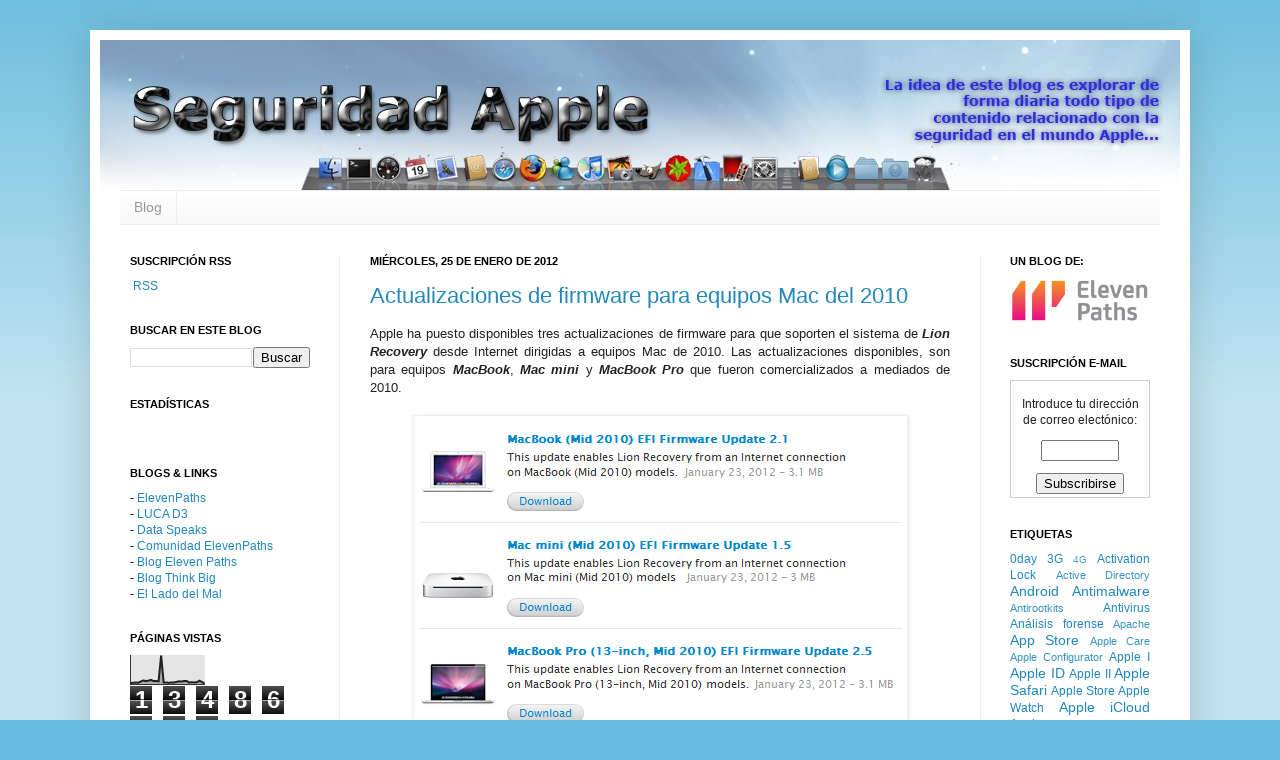

--- FILE ---
content_type: text/html; charset=UTF-8
request_url: https://www.seguridadapple.com/b/stats?style=BLACK_TRANSPARENT&timeRange=ALL_TIME&token=APq4FmDDK2u2JFpSCStYOdP45v9SeG1CnvkkqD6A12tiyNSo9lFkWJdONsAxteyDkyGwbqgJmlDFmarCyGxZH4j5tWWyJTF1Wg
body_size: 30
content:
{"total":13486017,"sparklineOptions":{"backgroundColor":{"fillOpacity":0.1,"fill":"#000000"},"series":[{"areaOpacity":0.3,"color":"#202020"}]},"sparklineData":[[0,5],[1,6],[2,7],[3,6],[4,10],[5,14],[6,12],[7,13],[8,16],[9,12],[10,12],[11,11],[12,100],[13,7],[14,7],[15,6],[16,7],[17,7],[18,9],[19,11],[20,10],[21,12],[22,12],[23,7],[24,8],[25,7],[26,8],[27,13],[28,9],[29,3]],"nextTickMs":600000}